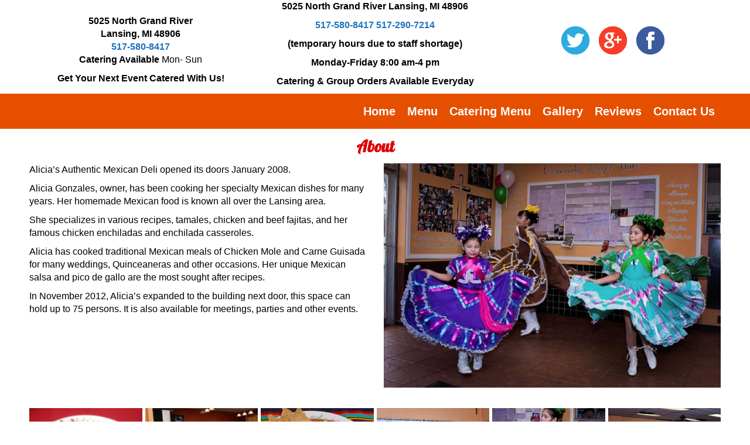

--- FILE ---
content_type: text/html; charset=UTF-8
request_url: https://www.aliciasmexicanfood.com/wp-admin/admin-ajax.php
body_size: 619
content:
	<style type="text/css">
	img.wp-smiley,
	img.emoji {
		display: inline !important;
		border: none !important;
		box-shadow: none !important;
		height: 1em !important;
		width: 1em !important;
		margin: 0 0.07em !important;
		vertical-align: -0.1em !important;
		background: none !important;
		padding: 0 !important;
	}
	</style>
	<link rel='stylesheet' id='font-awesome-css' href='https://www.aliciasmexicanfood.com/wp-content/themes/ultimatum/assets/css/font-awesome.min.css?ver=9e32d6ae27664351d44ed840b2caa830' media='all' />
<link rel='stylesheet' id='inactive-disabler-css' href='https://www.aliciasmexicanfood.com/wp-content/themes/ultimatum/wonderfoundry/admin/assets/css/inactive-disabler.css?ver=9e32d6ae27664351d44ed840b2caa830' media='all' />
<link rel='stylesheet' id='dashicons-css' href='https://www.aliciasmexicanfood.com/wp-includes/css/dashicons.min.css?ver=9e32d6ae27664351d44ed840b2caa830' media='all' />
<link rel='stylesheet' id='wp-jquery-ui-dialog-css' href='https://www.aliciasmexicanfood.com/wp-includes/css/jquery-ui-dialog.min.css?ver=9e32d6ae27664351d44ed840b2caa830' media='all' />
<div class="vc_grid vc_row vc_grid-gutter-5px vc_pageable-wrapper vc_hook_hover" data-vc-pageable-content="true"><div class="vc_pageable-slide-wrapper vc_clearfix" data-vc-grid-content="true"><div class="vc_grid-item vc_clearfix vc_col-sm-2"><div class="vc_grid-item-mini vc_clearfix "><div class="vc_gitem-animated-block " "><div class="vc_gitem-zone vc_gitem-zone-a vc-gitem-zone-height-mode-auto vc-gitem-zone-height-mode-auto-1-1 vc_gitem-is-link" style="background-image: url('https://www.aliciasmexicanfood.com/wp-content/uploads/2017/03/tn_480_49727c6a34ef192d2babf448faf617a0.jpg.png') !important;"><a href="https://www.aliciasmexicanfood.com/wp-content/uploads/2017/03/tn_480_49727c6a34ef192d2babf448faf617a0.jpg.png" title="tn_480_49727c6a34ef192d2babf448faf617a0.jpg"  data-rel="prettyPhoto[rel--1073883013]" data-vc-gitem-zone="prettyphotoLink" class="vc_gitem-link prettyphoto vc-zone-link vc-prettyphoto-link"></a><img src="https://www.aliciasmexicanfood.com/wp-content/uploads/2017/03/tn_480_49727c6a34ef192d2babf448faf617a0.jpg.png" class="vc_gitem-zone-img" alt=""><div class="vc_gitem-zone-mini"></div></div></div></div><div class="vc_clearfix"></div></div><div class="vc_grid-item vc_clearfix vc_col-sm-2"><div class="vc_grid-item-mini vc_clearfix "><div class="vc_gitem-animated-block " "><div class="vc_gitem-zone vc_gitem-zone-a vc-gitem-zone-height-mode-auto vc-gitem-zone-height-mode-auto-1-1 vc_gitem-is-link" style="background-image: url('https://www.aliciasmexicanfood.com/wp-content/uploads/2017/03/tn_480_alicias.jpg.jpg') !important;"><a href="https://www.aliciasmexicanfood.com/wp-content/uploads/2017/03/tn_480_alicias.jpg.jpg" title="tn_480_alicias.jpg"  data-rel="prettyPhoto[rel--1073883013]" data-vc-gitem-zone="prettyphotoLink" class="vc_gitem-link prettyphoto vc-zone-link vc-prettyphoto-link"></a><img src="https://www.aliciasmexicanfood.com/wp-content/uploads/2017/03/tn_480_alicias.jpg.jpg" class="vc_gitem-zone-img" alt=""><div class="vc_gitem-zone-mini"></div></div></div></div><div class="vc_clearfix"></div></div><div class="vc_grid-item vc_clearfix vc_col-sm-2"><div class="vc_grid-item-mini vc_clearfix "><div class="vc_gitem-animated-block " "><div class="vc_gitem-zone vc_gitem-zone-a vc-gitem-zone-height-mode-auto vc-gitem-zone-height-mode-auto-1-1 vc_gitem-is-link" style="background-image: url('https://www.aliciasmexicanfood.com/wp-content/uploads/2017/03/a830d9d3d9b694cd3a0fe13dc3894b3c_i94y.jpg') !important;"><a href="https://www.aliciasmexicanfood.com/wp-content/uploads/2017/03/a830d9d3d9b694cd3a0fe13dc3894b3c_i94y.jpg" title="a830d9d3d9b694cd3a0fe13dc3894b3c_i94y"  data-rel="prettyPhoto[rel--1073883013]" data-vc-gitem-zone="prettyphotoLink" class="vc_gitem-link prettyphoto vc-zone-link vc-prettyphoto-link"></a><img src="https://www.aliciasmexicanfood.com/wp-content/uploads/2017/03/a830d9d3d9b694cd3a0fe13dc3894b3c_i94y.jpg" class="vc_gitem-zone-img" alt=""><div class="vc_gitem-zone-mini"></div></div></div></div><div class="vc_clearfix"></div></div><div class="vc_grid-item vc_clearfix vc_col-sm-2"><div class="vc_grid-item-mini vc_clearfix "><div class="vc_gitem-animated-block " "><div class="vc_gitem-zone vc_gitem-zone-a vc-gitem-zone-height-mode-auto vc-gitem-zone-height-mode-auto-1-1 vc_gitem-is-link" style="background-image: url('https://www.aliciasmexicanfood.com/wp-content/uploads/2017/03/tn_480_2yr__52_.jpg.jpg') !important;"><a href="https://www.aliciasmexicanfood.com/wp-content/uploads/2017/03/tn_480_2yr__52_.jpg.jpg" title="tn_480_2yr__52_.jpg"  data-rel="prettyPhoto[rel--1073883013]" data-vc-gitem-zone="prettyphotoLink" class="vc_gitem-link prettyphoto vc-zone-link vc-prettyphoto-link"></a><img src="https://www.aliciasmexicanfood.com/wp-content/uploads/2017/03/tn_480_2yr__52_.jpg.jpg" class="vc_gitem-zone-img" alt=""><div class="vc_gitem-zone-mini"></div></div></div></div><div class="vc_clearfix"></div></div><div class="vc_grid-item vc_clearfix vc_col-sm-2"><div class="vc_grid-item-mini vc_clearfix "><div class="vc_gitem-animated-block " "><div class="vc_gitem-zone vc_gitem-zone-a vc-gitem-zone-height-mode-auto vc-gitem-zone-height-mode-auto-1-1 vc_gitem-is-link" style="background-image: url('https://www.aliciasmexicanfood.com/wp-content/uploads/2017/03/tn_480_dancers__196_.jpg.jpg') !important;"><a href="https://www.aliciasmexicanfood.com/wp-content/uploads/2017/03/tn_480_dancers__196_.jpg.jpg" title="tn_480_dancers__196_.jpg"  data-rel="prettyPhoto[rel--1073883013]" data-vc-gitem-zone="prettyphotoLink" class="vc_gitem-link prettyphoto vc-zone-link vc-prettyphoto-link"></a><img src="https://www.aliciasmexicanfood.com/wp-content/uploads/2017/03/tn_480_dancers__196_.jpg.jpg" class="vc_gitem-zone-img" alt=""><div class="vc_gitem-zone-mini"></div></div></div></div><div class="vc_clearfix"></div></div><div class="vc_grid-item vc_clearfix vc_col-sm-2"><div class="vc_grid-item-mini vc_clearfix "><div class="vc_gitem-animated-block " "><div class="vc_gitem-zone vc_gitem-zone-a vc-gitem-zone-height-mode-auto vc-gitem-zone-height-mode-auto-1-1 vc_gitem-is-link" style="background-image: url('https://www.aliciasmexicanfood.com/wp-content/uploads/2017/03/tn_480_2yr__20_.jpg.jpg') !important;"><a href="https://www.aliciasmexicanfood.com/wp-content/uploads/2017/03/tn_480_2yr__20_.jpg.jpg" title="tn_480_2yr__20_.jpg"  data-rel="prettyPhoto[rel--1073883013]" data-vc-gitem-zone="prettyphotoLink" class="vc_gitem-link prettyphoto vc-zone-link vc-prettyphoto-link"></a><img src="https://www.aliciasmexicanfood.com/wp-content/uploads/2017/03/tn_480_2yr__20_.jpg.jpg" class="vc_gitem-zone-img" alt=""><div class="vc_gitem-zone-mini"></div></div></div></div><div class="vc_clearfix"></div></div></div></div>

--- FILE ---
content_type: text/css; charset=utf-8
request_url: https://www.aliciasmexicanfood.com/wp-content/cache/min/1/wp-content/uploads/alicias-mexican-catering/layout_11.css?ver=1759859319
body_size: -83
content:
#col-29-1 .colwrapper{background-position:left top;background-repeat:repeat;border-top-style:none;border-bottom-style:none;border-left-style:none;border-right-style:none;padding-top:25px}#wrapper-30{background-color:#e64f00;background-position:left top;background-repeat:repeat;border-top-style:none;border-bottom-style:none;color:#fff}#col-29-3 .colwrapper{background-position:left top;background-repeat:repeat;border-top-style:none;border-bottom-style:none;border-left-style:none;border-right-style:none;padding-top:45px}#wrapper-30 a{color:#fff}#wrapper-30 a:hover{color:#fff}#wrapper-28{background-color:#e64f00;background-position:left top;background-repeat:repeat;border-top-style:none;border-bottom-style:none;padding-top:10px;padding-bottom:15px}

--- FILE ---
content_type: application/javascript; charset=utf-8
request_url: https://www.aliciasmexicanfood.com/wp-content/cache/min/1/wp-content/themes/ultimatum/assets/js/menus/ddsmoothmenu.js?ver=1759859253
body_size: 1187
content:
var ddsmoothmenu={arrowimages:{},transition:{overtime:300,outtime:300},shadow:{enable:!1,offsetx:3,offsety:3},showhidedelay:{showdelay:100,hidedelay:200},detectwebkit:-1!=navigator.userAgent.toLowerCase().indexOf("applewebkit"),detectie6:document.all&&!window.XMLHttpRequest,css3support:window.msPerformance||!document.all&&document.querySelector,getajaxmenu:function(e,t){var s=e("#"+t.contentsource[0]);s.html("Loading Menu..."),e.ajax({url:t.contentsource[1],async:!0,error:function(e){s.html("Error fetching content. Server Response: "+e.responseText)},success:function(o){s.html(o),ddsmoothmenu.buildmenu(e,t)}})},buildmenu:function(e,t){var s=ddsmoothmenu,o=e("#"+t.mainmenuid+">ul");o.parent().get(0).className=t.classname||"ddsmoothmenu";var i=o.find("ul").parent();if(i.hover(function(){e(this).children("a:eq(0)").addClass("selected")},function(){e(this).children("a:eq(0)").removeClass("selected")}),i.each(function(o){var i=e(this).css({zIndex:100-o}),n=e(this).find("ul:eq(0)").css({display:"block"});if(n.data("timers",{}),this._dimensions={w:this.offsetWidth,h:this.offsetHeight,subulw:n.outerWidth(),subulh:n.outerHeight()},this.istopheader=1==i.parents("ul").length?!0:!1,n.css({top:this.istopheader&&"v"!=t.orientation?this._dimensions.h+"px":0}),s.shadow.enable&&!s.css3support){if(this._shadowoffset={x:this.istopheader?n.offset().left+s.shadow.offsetx:this._dimensions.w,y:this.istopheader?n.offset().top+s.shadow.offsety:i.position().top},this.istopheader)$parentshadow=e(document.body);else{var d=i.parents("li:eq(0)");$parentshadow=d.get(0).$shadow}this.$shadow=e('<div class="ddshadow'+(this.istopheader?" toplevelshadow":"")+'"></div>').prependTo($parentshadow).css({left:this._shadowoffset.x+"px",top:this._shadowoffset.y+"px"})}i.hover(function(){var o=n,d=i.get(0);clearTimeout(o.data("timers").hidetimer),o.data("timers").showtimer=setTimeout(function(){d._offsets={left:i.offset().left,top:i.offset().top};var n=d.istopheader&&"v"!=t.orientation?0:d._dimensions.w;if(n=d._offsets.left+n+d._dimensions.subulw>e(window).width()?d.istopheader&&"v"!=t.orientation?-d._dimensions.subulw+d._dimensions.w:-d._dimensions.w:n,o.queue().length<=1&&(o.css({left:n+"px",width:d._dimensions.subulw+"px"}).animate({height:"show",opacity:"show"},ddsmoothmenu.transition.overtime),s.shadow.enable&&!s.css3support)){var a=d.istopheader?o.offset().left+ddsmoothmenu.shadow.offsetx:n,h=d.istopheader?o.offset().top+s.shadow.offsety:d._shadowoffset.y;!d.istopheader&&ddsmoothmenu.detectwebkit&&d.$shadow.css({opacity:1}),d.$shadow.css({overflow:"",width:d._dimensions.subulw+"px",left:a+"px",top:h+"px"}).animate({height:d._dimensions.subulh+"px"},ddsmoothmenu.transition.overtime)}},ddsmoothmenu.showhidedelay.showdelay)},function(){var e=n,t=i.get(0);clearTimeout(e.data("timers").showtimer),e.data("timers").hidetimer=setTimeout(function(){e.animate({height:"hide",opacity:"hide"},ddsmoothmenu.transition.outtime),s.shadow.enable&&!s.css3support&&(ddsmoothmenu.detectwebkit&&t.$shadow.children("div:eq(0)").css({opacity:0}),t.$shadow.css({overflow:"hidden"}).animate({height:0},ddsmoothmenu.transition.outtime))},ddsmoothmenu.showhidedelay.hidedelay)})}),s.shadow.enable&&s.css3support)for(var n=e("#"+t.mainmenuid+" ul li ul"),d=parseInt(s.shadow.offsetx)+"px "+parseInt(s.shadow.offsety)+"px 5px #aaa",a=["boxShadow","MozBoxShadow","WebkitBoxShadow","MsBoxShadow"],h=0;h<a.length;h++)n.css(a[h],d);o.find("ul").css({display:"none",visibility:"visible"})},init:function(e){if("object"==typeof e.customtheme&&2==e.customtheme.length){var t="#"+e.mainmenuid,s="v"==e.orientation?t:t+", "+t;document.write('<style type="text/css">\n'+s+" ul li a {background:"+e.customtheme[0]+";}\n"+t+" ul li a:hover {background:"+e.customtheme[1]+";}\n</style>")}this.shadow.enable=document.all&&!window.XMLHttpRequest?!1:this.shadow.enable,jQuery(document).ready(function(t){"object"==typeof e.contentsource?ddsmoothmenu.getajaxmenu(t,e):ddsmoothmenu.buildmenu(t,e)})}}